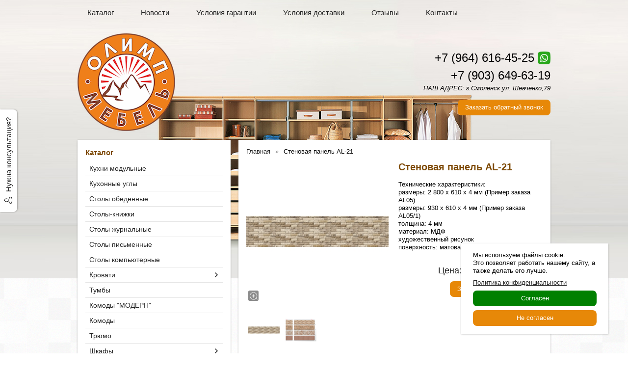

--- FILE ---
content_type: text/html; charset=utf-8
request_url: https://xn---67-bddtbrxffbtq2q.xn--p1ai/item/530-ctenovaya-panel-al-21
body_size: 6928
content:
<!DOCTYPE html PUBLIC "-//W3C//DTD XHTML 1.0 Transitional//EN" "https://www.w3.org/TR/xhtml1/DTD/xhtml1-transitional.dtd">
<html xmlns="https://www.w3.org/1999/xhtml" lang="ru">
<head>
    <meta http-equiv="Content-Type" content="text/html; charset=utf-8"/>
    <meta http-equiv="X-UA-Compatible" content="IE=edge"/>
    <title>Стеновая панель AL-21 &laquo; Каталог | Олимп Мебель Смоленск</title>
    <base href="https://xn---67-bddtbrxffbtq2q.xn--p1ai/"/>
    <meta name="viewport" content="width=device-width, initial-scale=1.0"/>
    <meta name="keywords" content="Смоленск,мебель,эконом,дешево,кухня,стеновые,панели,фартук,"/>
    <meta name="description" content=""/>
    <meta name="yandex-verification" content="1d6a6e551f70edbc" />
    <meta name="google-site-verification" content="GuR6eYmUXl0QFXsvYZ-5_TEg0w6YiSLlnmpC-B66OZs" />
    <meta name="SKYPE_TOOLBAR" content="SKYPE_TOOLBAR_PARSER_COMPATIBLE" />
    <meta content="telephone=no" name="format-detection" />
    <link rel="canonical" href="https://xn---67-bddtbrxffbtq2q.xn--p1ai/item/530-ctenovaya-panel-al-21" />
    <meta property="og:type" content="product"/>
    <meta property="og:title" content="Стеновая панель AL-21"/>
    <meta property="og:url" content="https://xn---67-bddtbrxffbtq2q.xn--p1ai/item/530-ctenovaya-panel-al-21"/>
    <meta property="og:description" content=""/>
    <meta property="og:image" content="https://xn---67-bddtbrxffbtq2q.xn--p1ai/images/product/l/530e3209.jpg"/>
    <link rel="stylesheet" href="/general/styles/a.css?1749022079" />
    <!--[if IE]><link rel="stylesheet" href="//cdn.bmshop.net/shops/styles/ie.css" type="text/css"/><![endif]-->
    <link type="image/x-icon" href="/favicon.ico?10" rel="shortcut icon"/>
    <link rel="alternate" type="application/rss+xml" title="Новости интернет-магазина" href="/blog/rss" />
    <style type="text/css">
    body, input, select, textarea { font-family:'Arial',Arial,Helvetica,sans-serif; }
    body{background:url(/images/background/pattern.png?8) top center;background-color:#fff;color:#000 !important;}
    .bg{background:url(/images/background/bg.png?8) top center no-repeat;}
    a:link,a:visited,a:hover{color:#222222;}
    .menu a{color:#222222;}
    .menu>ul>li,.menu>ul>li>ul{}
    .header .contact>.phone span,.header .contact>.phone2 span,
    .header .contact>.phone a,.header .contact>.phone2 a,
    .header .contact>.time,.header .descript,.header .contacts{color:#000000;text-decoration:none;}
    .foot{background-color:#e7e6e4;color:#222222;}
    .foot a:link,.foot a:visited,.foot a:hover{color:#222222;}
    .foot .phone>span,.foot .time{color:#222222;}
    .button.red,.button.red2,.button.red3,.oPager i{background-color:#e78808;color:#ffffff;}
    .button.gray,.oPager a:hover,.filter .ui-widget-header{background-color:#CECECE;color:#222222;}
    .w,.leftbutton,.topbutton,.cats ul,.cats2>ul ul{background-color:#fff !important;}
    .w.menu2,.w.menu2 ul{}
    .w.menu2 a,.w.menu2{color:#222222;}
    .text,.oPager a{color:#000 !important;}
    h1,h2,h2>a,h3,h3>a,.timer,.h2{color:#7d4903 !important;}
    .price{color:#222222 !important;}
    .cats2>ul>li:hover,.cats2>ul>li>ul>li:hover,.cats2>ul>li>ul>li>ul>li:hover{background-color:#e78808;}
    .cats2>ul>li:hover>span>a,.cats2>ul>li>ul>li:hover>span>a,.cats2>ul>li>ul>li>ul>li:hover>span>a{color:#ffffff;}
    .cats2>ul>li.active,.cats2>ul>li>ul>li.active,.cats2>ul>li>ul>li>ul>li.active,
    .cats2>ul>li.active:hover,.cats2>ul>li>ul>li.active:hover,.cats2>ul>li>ul>li>ul>li.active:hover{background-color:#CECECE;}
    .cats2>ul>li.active>span>a,.cats2>ul>li>ul>li.active>span>a,.cats2>ul>li>ul>li>ul>li.active>span>a,
    .cats2>ul>li.active:hover>span>a,.cats2>ul>li>ul>li.active:hover>span>a,.cats2>ul>li>ul>li>ul>li.active:hover>span>a{color:#222222;}
    .body>.L{margin-right:0px;margin-left:328px;}
    .body>.R{float:left;}
    .main{padding-top:10px;}
    .topbutton.cart{margin-right: -482px;}
    .button { background-image:none; }
    .body img {max-width: 100%;}
    </style>
    <script type="text/javascript">window.dataLayer = window.dataLayer || [];</script>
    <style type="text/css">
@media (max-width:767px)
{
.header .logo > a > img {max-width:128px !important}
}
</style>
</head>
<body>
<div class="bg">
<div class="main">
<div class="menu"><ul>
    <li>
        <span><a href="./">Каталог</a></span>
    </li>
    <li>
        <span><a href="blog">Новости</a></span>
    </li>
    <li>
        <span><a href="usloviya-garantii">Условия гарантии</a></span>
    </li>
    <li>
        <span><a href="usloviya-dostavki">Условия доставки</a></span>
    </li>
    <li>
        <span><a href="testimonials">Отзывы</a></span>
    </li>
    <li>
        <span><a href="contact">Контакты</a></span>
    </li>
</ul></div>
    <div class="header"><table><tr><!--
        --><td width="67%"><div class="logo">
            <a href="/"><img src="/images/logo/logo.png?7" alt="Мебель Смоленск | Олимп Мебель"/></a>
        </div></td><!--
        --><td width="33%"><div class="contact">
<div class="phone">
    <a href="tel:+79646164525">+7 (964) 616-45-25</a>
    <a href="https://wa.me/+79646164525" rel="nofollow" target="_blank"><img src="/general/images/social/whatsapp.png" alt="Мы в WhatsApp"/></a>
</div>
    <div class="phone">
        <a href="tel:+79036496319">+7 (903) 649-63-19</a>
    </div>
            <div class="time">НАШ АДРЕС: г.Смоленск ул. Шевченко,79 <br />
</div>
            <div class="button red3 call">Заказать обратный звонок</div>
        </div></td><!--
    --></tr>
    </table></div>
    <div class="body body_L">
        <div class="R">
<div class="cats2 w">
    <div class="h2">Каталог</div>
    <ul>
    <li>
        <span><a href="/catalog/modulnye-kukhni">Кухни модульные</a></span>
    </li>
    <li>
        <span><a href="/catalog/kukhonnye-ugly">Кухонные углы</a></span>
    </li>
    <li>
        <span><a href="/catalog/ctoly">Столы обеденные</a></span>
    </li>
    <li>
        <span><a href="/catalog/ctoly-knizhki">Столы-книжки</a></span>
    </li>
    <li>
        <span><a href="/catalog/zhurnalnye-stoly">Столы журнальные</a></span>
    </li>
    <li>
        <span><a href="/catalog/pismennye">Столы письменные</a></span>
    </li>
    <li>
        <span><a href="/catalog/ctoly-kompyuternye">Столы компьютерные</a></span>
    </li>
    <li class="arrow">
        <span><a href="/catalog/krovati">Кровати</a></span>
        <ul>
            <li>
                <span><a href="/catalog/bezyashikov">Кровати без ящиков</a></span>
            </li>
            <li>
                <span><a href="/catalog/syashikami">Кровати с выдвижными ящиками</a></span>
            </li>
        </ul>
    </li>
    <li>
        <span><a href="/catalog/tumby">Тумбы</a></span>
    </li>
    <li>
        <span><a href="/catalog/moden_komod">Комоды "МОДЕРН"</a></span>
    </li>
    <li>
        <span><a href="/catalog/komody">Комоды</a></span>
    </li>
    <li>
        <span><a href="/catalog/tryumo">Трюмо</a></span>
    </li>
    <li class="arrow">
        <span><a href="/catalog/shkafy">Шкафы</a></span>
        <ul>
            <li>
                <span><a href="/catalog/mebel-shkafy">Шкафы</a></span>
            </li>
            <li>
                <span><a href="/catalog/shkafy-kupe">Шкафы-купе</a></span>
            </li>
        </ul>
    </li>
    <li class="arrow">
        <span><a href="/catalog/mebel-prihozhie">Прихожие</a></span>
        <ul>
            <li>
                <span><a href="/catalog/prikhozhaya-gorizont">Прихожая "ГОРИЗОНТ"</a></span>
            </li>
            <li>
                <span><a href="/catalog/prikhozhie">Прихожие</a></span>
            </li>
            <li>
                <span><a href="/catalog/tumby-dlya-obuvi">Тумбы для обуви</a></span>
            </li>
            <li>
                <span><a href="/catalog/navesnye-veshalki">Навесные вешалки</a></span>
            </li>
        </ul>
    </li>
    <li>
        <span><a href="/catalog/mebel-stenki">Стенки</a></span>
    </li>
    <li>
        <span><a href="/catalog/mebel-dlya-tele-video-apparaturi">Мебель для теле-, видео-аппаратуры</a></span>
    </li>
    <li>
        <span><a href="/catalog/polki-navesnye">Полки навесные, стеллажи</a></span>
    </li>
</ul></div>
<div class="testimonials w">
    <div class="h2">Отзывы</div>
    <!--noindex-->
    <div class="item">
        <div>
            <div class="text">&laquo;Заказали кучу,просто кучу мебели сразу,за один раз..Все обошлось именно по тем ценам, что указаны  на сайте и в соцсетях.Доставка бесплатная бонусом, что приятно бесспорно.Девочка-менеджер,которая с н<i>... </i><a href="javascript:;" class="go-on">[читать далее]</a><span class="bullshit">ами возилась, очень толковая, вежливая и свою работу точно знает.Не успевали с ремонтом закончить и попросили отсрочить доставку, нам пошли навстречу и отсрочили доставку до названной нам даты.Все прибыло упакованным и подписанным. Много коробок с зеркалами были,очень надёжно напечатаны.. Качество мебели именно такое,о чем и говорили.Обмана не увидела ни в чем.Вообщем приятно иметь дело с этой компанией.Готовим вскоре второй заход к вам и дисконтная карта прямо вовремя нам подарена.<br />
<br />
Ответ: Оксана, спасибо большое за отзыв. Нам было очень приятно с Вами работать. Ждем Вас снова!</span>&raquo;</div>
            <div class="author"><span>Простакова Оксана Михайловна </span>,<br/>Смоленск
            </div>
        </div>
    </div>
    <div class="item">
        <div>
            <div class="text">&laquo;Купили кухню и прихожую, были обрадованы качеством работы (заказ был выполнен раньше срока). Мебель качественная, укомплектована хорошо. Отдельное СПАСИБО продавцам за профессиональную работу и помощь<i>... </i><a href="javascript:;" class="go-on">[читать далее]</a><span class="bullshit"> при выборе мебели.<br />
<br />
Ответ: Владимир, спасибо большое за отзыв. Нам было очень приятно с Вами работать. Ждем Вас снова!</span>&raquo;</div>
            <div class="author"><span>Владимир Бахлин</span>,<br/>Сафоново
            </div>
        </div>
    </div>
    <div class="item">
        <div>
            <div class="text">&laquo;Обманывают хорошими ценами на сайте, а когда звонишь, то говорят, что такой продукции нет, придите и посмотрите более дорогую. Лохотрон!<br />
<br />
Ответ: Анастасия, все цены на сайте совпадают с ценами в маг<i>... </i><a href="javascript:;" class="go-on">[читать далее]</a><span class="bullshit">азине. Если цена на сайте ниже, чем цена за тот же товар в магазине, то Вы имеете право купить товар по цене сайта.</span>&raquo;</div>
            <div class="author"><span>Суворова Анастасия</span>,<br/>Смоленск
            </div>
        </div>
    </div>
    <!--/noindex-->
    <div class="button gray write"><span>Оставить отзыв</span></div>
    <span class="all"><a href="/testimonials">Все отзывы</a> (5)</span>
</div>
<div class="block w social">
    <div class="h2">Мы в социальных сетях</div>
    <a href="https://vk.com/olimpmebel67" rel="nofollow" target="_blank"><img src="/general/images/social/vk.png" alt="Мы в VK"/></a>
    <a href="https://ok.ru/group/53450360291533" rel="nofollow" target="_blank"><img src="/general/images/social/ok.png" alt="Мы в Одноклассниках"/></a>
    <a href="https://www.instagram.com/korpusnaia_mebel_smolensk/" rel="nofollow" target="_blank"><img src="/general/images/social/instagram.png" alt="Мы в Instagram"/></a>
</div>
                                                                  <i></i>
        </div>
        <div class="L">
<div class="product w item">
   <ul class="uppercats" itemscope itemtype="https://schema.org/BreadcrumbList">
            <li itemprop="itemListElement" itemscope itemtype="https://schema.org/ListItem"><a href="/" itemprop="item"><span itemprop="name">Главная</span></a><meta itemprop="position" content="1" /></li>
            <li itemprop="itemListElement" itemscope itemtype="https://schema.org/ListItem"><span content="https://xn---67-bddtbrxffbtq2q.xn--p1ai/item/530-ctenovaya-panel-al-21" itemprop="item"><span itemprop="name">Стеновая панель AL-21</span></span><meta itemprop="position" content="1" /></li>
        </ul>
    <div class="L">
        <div class="img cycle ">
            <a href="/images/product/l/530e3209.jpg" title="Стеновая панель AL-21" class="fancybox" rel="gallery"><img src="/images/product/s/530e3209.jpg" title="Стеновая панель AL-21" alt="Стеновая панель AL-21"/></a>
            <a href="/images/product/l/530302a69.jpg" title="Стеновая панель AL-21" class="fancybox" rel="gallery"><img src="/images/product/s/530302a69.jpg" title="Стеновая панель AL-21" alt="Стеновая панель AL-21"/></a>
        </div>
        <div class="album">
            <a href="/images/product/l/530e3209.jpg" title="Стеновая панель AL-21" class="fancybox" rel="album"><img src="/images/product/s/530e3209.jpg" title="Стеновая панель AL-21" alt="Стеновая панель AL-21"/></a>
            <a href="/images/product/l/530302a69.jpg" title="Стеновая панель AL-21" class="fancybox" rel="album"><img src="/images/product/s/530302a69.jpg" title="Стеновая панель AL-21" alt="Стеновая панель AL-21"/></a>
        </div>
        <div class="ya-share2" data-services="vkontakte,facebook,odnoklassniki,moimir,gplus,twitter"></div>
    </div>
    <div class="R">
        <h1>Стеновая панель AL-21</h1>
        <div class="text">
            <p>Технические характеристики:<br
/> размеры: 2 800 x 610 x 4 мм (Пример заказа AL05)<br
/> размеры: 930 x 610 x 4 мм (Пример заказа AL05/1)<br
/> толщина: 4 мм<br
/> материал: МДФ<br
/> художественный рисунок<br
/> поверхность: матовая</p>
        </div>
        <div class="actions">
            <div class="price">Цена: <span>5100</span> руб.</div>
            <div class="button red3 order" id="530">Заказать</div>
        </div>
     </div>
     <div class="text basement"><p>Преимущества продукта:<br
/> широкий ассортимент<br
/> постоянная складская программа<br
/> не требует специального инструмента для установки<br
/> защитное покрытие на каждой панели<br
/> высокая устойчивость к царапинам и истиранию<br
/> высокая устойчивость к загрязнению<br
/> устойчивость к температурам<br
/> устойчивость к воздействию химических и чистящих веществ<br
/> высокая устойчивость к воздействию солнечных лучей<br
/> экологичность (класс эмиссии формальдегидов Е1)</p><p>Каждая панель представлена в двух размерах: 2,8м и 0,9м.</p></div>
         <div class="actions">
             <div class="price">Цена: <span>5100</span> руб.</div>
             <div class="button red3 order" id="530">Заказать</div>
         </div>
       <script type="application/ld+json">
    {
      "@context": "https://schema.org",
      "@type": "Product",
      "url": "https://xn---67-bddtbrxffbtq2q.xn--p1ai/item/530-ctenovaya-panel-al-21",
      "name":"Стеновая панель AL-21",
      "description" : "Технические характеристики: размеры: 2 800 x 610 x 4 мм (Пример заказа AL05) размеры: 930 x 610 x 4 мм (Пример заказа AL05/1) толщина: 4 мм материал: МДФ художественный рисунок поверхность: матовая",
      "image": "https://xn---67-bddtbrxffbtq2q.xn--p1ai/images/product/s/530e3209.jpg",
      "offers": {
        "@type": "Offer",
        "availability": "https://schema.org/InStock",
        "price": "5100.00"
      }
    }
    </script>
</div>
        </div>
    </div>
</div></div>
<div class="foot"><div class="in">
    <div class="L">
        <p class="email"><script type="text/javascript"><!--
window.document.write("<"+ "a h"+ "ref="+ "\"mai"+ "l"+ "to:"+ "meb"+ "el"+ "o"+ "l"+ "im"+ "p&"+ "#064"+ ";bk"+ "&"+ "#0"+ "46"+ ";ru\""+ ">"+ "me"+ "be"+ "loli"+ "mp&#"+ "06"+ "4"+ ";"+ "b"+ "k"+ "&"+ "#0"+ "4"+ "6;ru"+ "</"+ "a>");
--></script></p>
        <p><!-- Yandex.Metrika counter -->
<script type="text/javascript">
    (function (d, w, c) {
        (w[c] = w[c] || []).push(function() {
            try {
                w.yaCounter44540821 = new Ya.Metrika({
                    id:44540821,
                    clickmap:true,
                    trackLinks:true,
                    accurateTrackBounce:true,
                    webvisor:true,
                    trackHash:true
                });
            } catch(e) { }
        });
        var n = d.getElementsByTagName("script")[0],
            s = d.createElement("script"),
            f = function () { n.parentNode.insertBefore(s, n); };
        s.type = "text/javascript";
        s.async = true;
        s.src = "https://mc.yandex.ru/metrika/watch.js";
        if (w.opera == "[object Opera]") {
            d.addEventListener("DOMContentLoaded", f, false);
        } else { f(); }
    })(document, window, "yandex_metrika_callbacks");
</script>
<noscript><div><img src="https://mc.yandex.ru/watch/44540821" style="position:absolute; left:-9999px;" alt="" /></div></noscript>
<!-- /Yandex.Metrika counter --> </p>
    </div>
    <div class="R">
        <p>2014-2026 © «Мебель Смоленск | Олимп Мебель»</p>
        <ul class="pd"><!-- END bdblock -->
            <li><a href="https://олимп-мебель67.рф/my_page">Политика конфиденциальности</a></li>
            <li><a href="https://олимп-мебель67.рф/polzovatelskoe_soglashenie">Пользовательское соглашение</a></li>
        </ul><!-- END bdblock -->
        <p>Конструктор интернет-магазинов <a href="https://bmshop.ru/" target="_blank">BmShop</a></p>
    </div>
    <div class="C"> 
<div class="phone">
    <a href="tel:+79646164525">+7 (964) 616-45-25</a>
    <a href="https://wa.me/+79646164525" rel="nofollow" target="_blank"><img src="/general/images/social/whatsapp.png" alt="Мы в WhatsApp"/></a>
</div>
    <div class="phone">
        <a href="tel:+79036496319">+7 (903) 649-63-19</a>
    </div>
        <div class="time">НАШ АДРЕС: г.Смоленск ул. Шевченко,79 <br />
</div>
        <div class="button call red2">Заказать обратный звонок</div>
    </div>
</div></div>
<div class="leftbutton needhelp"><a href="javascript:;">Нужна консультация?</a></div>
<!--noindex-->
<div class="topbutton menu"><a href="javascript:;">Меню</a></div>
<div class="mobile-menu"><div class="in">
    <div class="Title"><div class="Close"></div>Меню</div>
    <div class="in"><div class="in">
                <ul>
                <li class="parent">
                    <span><a href="./">Каталог</a></span>
                    <ul class="FS">
                        <li class="ulTitle"><span class="Back">&larr; Назад</span> Каталог</li>
                        <li>
                        <span><a href="catalog/modulnye-kukhni">Кухни модульные</a></span>
                        </li>
                        <li>
                        <span><a href="catalog/kukhonnye-ugly">Кухонные углы</a></span>
                        </li>
                        <li>
                        <span><a href="catalog/ctoly">Столы обеденные</a></span>
                        </li>
                        <li>
                        <span><a href="catalog/ctoly-knizhki">Столы-книжки</a></span>
                        </li>
                        <li>
                        <span><a href="catalog/zhurnalnye-stoly">Столы журнальные</a></span>
                        </li>
                        <li>
                        <span><a href="catalog/pismennye">Столы письменные</a></span>
                        </li>
                        <li>
                        <span><a href="catalog/ctoly-kompyuternye">Столы компьютерные</a></span>
                        </li>
                        <li>
                        <span><a href="catalog/krovati">Кровати</a></span>
                        </li>
                        <li>
                        <span><a href="catalog/tumby">Тумбы</a></span>
                        </li>
                        <li>
                        <span><a href="catalog/moden_komod">Комоды "МОДЕРН"</a></span>
                        </li>
                        <li>
                        <span><a href="catalog/komody">Комоды</a></span>
                        </li>
                        <li>
                        <span><a href="catalog/tryumo">Трюмо</a></span>
                        </li>
                        <li>
                        <span><a href="catalog/shkafy">Шкафы</a></span>
                        </li>
                        <li>
                        <span><a href="catalog/mebel-prihozhie">Прихожие</a></span>
                        </li>
                        <li>
                        <span><a href="catalog/mebel-stenki">Стенки</a></span>
                        </li>
                        <li>
                        <span><a href="catalog/mebel-dlya-tele-video-apparaturi">Мебель для теле-, видео-аппаратуры</a></span>
                        </li>
                        <li>
                        <span><a href="catalog/polki-navesnye">Полки навесные, стеллажи</a></span>
                        </li>
                    </ul>
                </li>
                <li>
                    <span><a href="blog">Новости</a></span>
                </li>
                <li>
                    <span><a href="usloviya-garantii">Условия гарантии</a></span>
                </li>
                <li>
                    <span><a href="usloviya-dostavki">Условия доставки</a></span>
                </li>
                <li>
                    <span><a href="testimonials">Отзывы</a></span>
                </li>
                <li>
                    <span><a href="contact">Контакты</a></span>
                </li>
                </ul>
    </div></div>
</div></div>
<!--/noindex-->
<div class="pdCookie w" style="display:none">
    Мы используем файлы cookie.<br/>Это позволяет работать нашему сайту, а также делать его лучше.  
    <a href="https://олимп-мебель67.рф/my_page">Политика конфиденциальности</a>
    <a class="button gray agree">Согласен</a>
    <a class="button red" href="https://yandex.ru">Не согласен</a>
</div>
<div class="DarkBg" style="display:none;">&nbsp;</div> 
<div class="Popup" style="top:50px;width:600px;margin-left:-300px;display:none"><div class="in">   
    <div class="C"><div class="in"> 
        <div class="CloseButton">X</div> 
        <div class="Block"> 
            <div class="PopupBlock"></div> 
        </div> 
    </div></div> 
</div></div>
 <script type="text/javascript" src="//cdn.bmshop.net/shops/jquery/1.8.3/jquery.min.js"></script>
 <script type="text/javascript" src="//cdn.bmshop.net/shops/jquery/form/3.14/jquery.form.min.js"></script>
 <script type="text/javascript" src="//cdn.bmshop.net/shops/jquery/easing/1.3/jquery.easing.js"></script>
 <script type="text/javascript" src="//cdn.bmshop.net/shops/jquery/fancybox/1.3.4/jquery.fancybox.min.js"></script>
 <script type="text/javascript" src="//cdn.bmshop.net/shops/scripts/jquery.cookie.js"></script>
 <script type="text/javascript" src="//cdn.bmshop.net/shops/scripts/jquery.cycle.js"></script>
 <script type="text/javascript" src="//cdn.bmshop.net/shops/scripts/jquery.json.js"></script>
 <script type="text/javascript" src="//cdn.bmshop.net/shops/scripts/maskedinput.js"></script>
 <script type="text/javascript" src="/general/scripts/a.js?1691741307"></script>
</body>
</html>